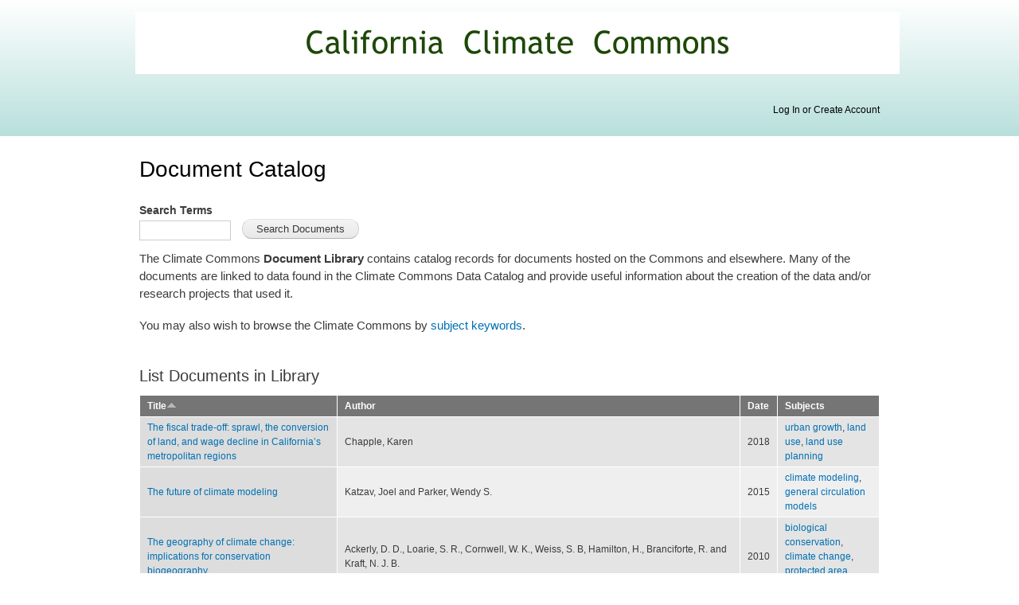

--- FILE ---
content_type: text/html; charset=utf-8
request_url: http://climate.calcommons.org/lists/document-library?page=48&order=title&sort=asc
body_size: 27328
content:
<!DOCTYPE html PUBLIC "-//W3C//DTD XHTML+RDFa 1.0//EN"
  "http://www.w3.org/MarkUp/DTD/xhtml-rdfa-1.dtd">
<html xmlns="http://www.w3.org/1999/xhtml" xml:lang="en" version="XHTML+RDFa 1.0" dir="ltr">

<head profile="http://www.w3.org/1999/xhtml/vocab">
  <meta http-equiv="Content-Type" content="text/html; charset=utf-8" />
<link rel="shortcut icon" href="http://climate.calcommons.org/sites/default/files/Favicon.gif" type="image/gif" />
<link rel="shortlink" href="/node/852" />
<link rel="canonical" href="/lists/document-library" />
<meta name="Generator" content="Drupal 7 (http://drupal.org)" />
  <title>Document Catalog | California Climate Commons</title>
  <style type="text/css" media="all">
@import url("http://climate.calcommons.org/modules/system/system.base.css?rccgk9");
@import url("http://climate.calcommons.org/modules/system/system.menus.css?rccgk9");
@import url("http://climate.calcommons.org/modules/system/system.messages.css?rccgk9");
@import url("http://climate.calcommons.org/modules/system/system.theme.css?rccgk9");
</style>
<style type="text/css" media="all">
@import url("http://climate.calcommons.org/modules/comment/comment.css?rccgk9");
@import url("http://climate.calcommons.org/sites/all/modules/date/date_api/date.css?rccgk9");
@import url("http://climate.calcommons.org/sites/all/modules/date/date_popup/themes/datepicker.1.7.css?rccgk9");
@import url("http://climate.calcommons.org/modules/field/theme/field.css?rccgk9");
@import url("http://climate.calcommons.org/modules/node/node.css?rccgk9");
@import url("http://climate.calcommons.org/modules/search/search.css?rccgk9");
@import url("http://climate.calcommons.org/modules/user/user.css?rccgk9");
@import url("http://climate.calcommons.org/sites/all/modules/extlink/extlink.css?rccgk9");
@import url("http://climate.calcommons.org/sites/all/modules/views/css/views.css?rccgk9");
</style>
<style type="text/css" media="all">
@import url("http://climate.calcommons.org/sites/all/modules/ctools/css/ctools.css?rccgk9");
</style>
<style type="text/css" media="all">
@import url("http://climate.calcommons.org/sites/all/themes/altbartik/css/layout.css?rccgk9");
@import url("http://climate.calcommons.org/sites/all/themes/altbartik/css/style.css?rccgk9");
@import url("http://climate.calcommons.org/sites/default/files/color/bartik-70897d60/colors.css?rccgk9");
</style>
<style type="text/css" media="print">
@import url("http://climate.calcommons.org/sites/all/themes/altbartik/css/print.css?rccgk9");
</style>

<!--[if lte IE 7]>
<link type="text/css" rel="stylesheet" href="http://climate.calcommons.org/sites/all/themes/altbartik/css/ie.css?rccgk9" media="all" />
<![endif]-->

<!--[if IE 6]>
<link type="text/css" rel="stylesheet" href="http://climate.calcommons.org/sites/all/themes/altbartik/css/ie6.css?rccgk9" media="all" />
<![endif]-->
  <script type="text/javascript" src="http://climate.calcommons.org/misc/jquery.js?v=1.4.4"></script>
<script type="text/javascript" src="http://climate.calcommons.org/misc/jquery.once.js?v=1.2"></script>
<script type="text/javascript" src="http://climate.calcommons.org/misc/drupal.js?rccgk9"></script>
<script type="text/javascript" src="http://climate.calcommons.org/sites/all/modules/extlink/extlink.js?rccgk9"></script>
<script type="text/javascript" src="http://climate.calcommons.org/sites/all/modules/custom_search/js/custom_search.js?rccgk9"></script>
<script type="text/javascript" src="http://climate.calcommons.org/misc/tableheader.js?rccgk9"></script>
<script type="text/javascript" src="http://climate.calcommons.org/sites/all/modules/google_analytics/googleanalytics.js?rccgk9"></script>
<script type="text/javascript">
<!--//--><![CDATA[//><!--
(function(i,s,o,g,r,a,m){i["GoogleAnalyticsObject"]=r;i[r]=i[r]||function(){(i[r].q=i[r].q||[]).push(arguments)},i[r].l=1*new Date();a=s.createElement(o),m=s.getElementsByTagName(o)[0];a.async=1;a.src=g;m.parentNode.insertBefore(a,m)})(window,document,"script","https://www.google-analytics.com/analytics.js","ga");ga("create", "UA-34568544-2", {"cookieDomain":"auto"});ga("send", "pageview");
//--><!]]>
</script>
<script type="text/javascript">
<!--//--><![CDATA[//><!--
jQuery.extend(Drupal.settings, {"basePath":"\/","pathPrefix":"","ajaxPageState":{"theme":"bartik","theme_token":"aA7WAU8nUsfBDQji-tkBESIdhq3d0utEdtYOWalpEYQ","js":{"misc\/jquery.js":1,"misc\/jquery.once.js":1,"misc\/drupal.js":1,"sites\/all\/modules\/extlink\/extlink.js":1,"sites\/all\/modules\/custom_search\/js\/custom_search.js":1,"misc\/tableheader.js":1,"sites\/all\/modules\/google_analytics\/googleanalytics.js":1,"0":1},"css":{"modules\/system\/system.base.css":1,"modules\/system\/system.menus.css":1,"modules\/system\/system.messages.css":1,"modules\/system\/system.theme.css":1,"modules\/comment\/comment.css":1,"sites\/all\/modules\/date\/date_api\/date.css":1,"sites\/all\/modules\/date\/date_popup\/themes\/datepicker.1.7.css":1,"modules\/field\/theme\/field.css":1,"modules\/node\/node.css":1,"modules\/search\/search.css":1,"modules\/user\/user.css":1,"sites\/all\/modules\/extlink\/extlink.css":1,"sites\/all\/modules\/views\/css\/views.css":1,"sites\/all\/modules\/ctools\/css\/ctools.css":1,"sites\/all\/themes\/altbartik\/css\/layout.css":1,"sites\/all\/themes\/altbartik\/css\/style.css":1,"sites\/all\/themes\/altbartik\/css\/colors.css":1,"sites\/all\/themes\/altbartik\/css\/print.css":1,"sites\/all\/themes\/altbartik\/css\/ie.css":1,"sites\/all\/themes\/altbartik\/css\/ie6.css":1}},"custom_search":{"form_target":"_self","solr":0},"urlIsAjaxTrusted":{"\/list-search-documents":true},"extlink":{"extTarget":"_blank","extClass":"ext","extLabel":"(link is external)","extImgClass":0,"extSubdomains":1,"extExclude":"","extInclude":"","extCssExclude":"","extCssExplicit":"","extAlert":0,"extAlertText":"This link will take you to an external web site. We are not responsible for their content.","mailtoClass":"mailto","mailtoLabel":"(link sends e-mail)"},"googleanalytics":{"trackOutbound":1,"trackMailto":1,"trackDownload":1,"trackDownloadExtensions":"7z|aac|arc|arj|asf|asx|avi|bin|csv|doc(x|m)?|dot(x|m)?|exe|flv|gif|gz|gzip|hqx|jar|jpe?g|js|mp(2|3|4|e?g)|mov(ie)?|msi|msp|pdf|phps|png|ppt(x|m)?|pot(x|m)?|pps(x|m)?|ppam|sld(x|m)?|thmx|qtm?|ra(m|r)?|sea|sit|tar|tgz|torrent|txt|wav|wma|wmv|wpd|xls(x|m|b)?|xlt(x|m)|xlam|xml|z|zip"}});
//--><!]]>
</script>
</head>
<body class="html not-front not-logged-in no-sidebars page-node page-node- page-node-852 node-type-page" >
  <div id="skip-link">
    <a href="#main-content" class="element-invisible element-focusable">Skip to main content</a>
  </div>
    <div id="page-wrapper"><div id="page">

  <div id="header" class="without-secondary-menu"><div class="section clearfix">

          <a href="/" title="Home" rel="home" id="logo">
        <img src="http://climate.calcommons.org/sites/default/files/Commons%20Banner%281%29.png" alt="Home" />
      </a>
    
          <div id="name-and-slogan" class="element-invisible">

                              <div id="site-name" class="element-invisible">
              <strong>
                <a href="/" title="Home" rel="home"><span>California Climate Commons</span></a>
              </strong>
            </div>
                  
        
      </div> <!-- /#name-and-slogan -->
    
      <div class="region region-header">
    <div id="block-block-8" class="block block-block">

    
  <div class="content">
    <p><a href="/user" rel="nofollow">Log In or Create Account</a></p>
  </div>
</div>
  </div>

    
    
  </div></div> <!-- /.section, /#header -->

  
  
  <div id="main-wrapper" class="clearfix"><div id="main" class="clearfix">

    
    
    <div id="content" class="column"><div class="section">
            <a id="main-content"></a>
                    <h1 class="title" id="page-title">
          Document Catalog        </h1>
                          <div class="tabs">
                  </div>
                          <div class="region region-content">
    <div id="block-views-exp-list-searcb-biblio-page" class="block block-views">

    
  <div class="content">
    <form action="/list-search-documents" method="get" id="views-exposed-form-list-searcb-biblio-page" accept-charset="UTF-8"><div><div class="views-exposed-form">
  <div class="views-exposed-widgets clearfix">
          <div id="edit-keys-wrapper" class="views-exposed-widget views-widget-filter-keys">
                  <label for="edit-keys">
            Search Terms          </label>
                        <div class="views-widget">
          <div class="form-item form-type-textfield form-item-keys">
 <input title="Enter the terms you wish to search for." type="text" id="edit-keys" name="keys" value="" size="15" maxlength="128" class="form-text" />
</div>
        </div>
              </div>
                    <div class="views-exposed-widget views-submit-button">
      <input type="submit" id="edit-submit-list-searcb-biblio" name="" value="Search Documents" class="form-submit" />    </div>
      </div>
</div>
</div></form>  </div>
</div>
<div id="block-system-main" class="block block-system">

    
  <div class="content">
    <div id="node-852" class="node node-page node-full clearfix">

      
  
  <div class="content clearfix">
    <div class="field field-name-body field-type-text-with-summary field-label-hidden"><div class="field-items"><div class="field-item even"><p>The Climate Commons <strong>Document Library</strong> contains catalog records for documents hosted on the Commons and elsewhere. Many of the documents are linked to data found in the Climate Commons Data Catalog and provide useful information about the creation of the data and/or research projects that used it.</p>
<p>You may also wish to browse the Climate Commons by <a href="http://climate.calcommons.org/lists/subjectgroup" rel="nofollow">subject keywords</a>.</p>
</div></div></div>  </div>

  
  
</div>
  </div>
</div>
<div id="block-views-list-searcb-biblio-block" class="block block-views">

    <h2>List Documents in Library</h2>
  
  <div class="content">
    <div class="view view-list-searcb-biblio view-id-list_searcb_biblio view-display-id-block view-dom-id-23e819c976d9ba7948efda577636d363">
        
  
  
      <div class="view-content">
      <table  class="views-table sticky-enabled cols-4">
         <thead>
      <tr>
                  <th  class="views-field views-field-title active" scope="col">
            <a href="/lists/document-library?page=48&amp;order=title&amp;sort=desc" title="sort by Title" class="active">Title<img src="http://climate.calcommons.org/misc/arrow-desc.png" width="13" height="13" alt="sort descending" title="sort descending" /></a>          </th>
                  <th  class="views-field views-field-field-br-author" scope="col">
            <a href="/lists/document-library?page=48&amp;order=field_br_author&amp;sort=asc" title="sort by Author" class="active">Author</a>          </th>
                  <th  class="views-field views-field-field-br-date" scope="col">
            <a href="/lists/document-library?page=48&amp;order=field_br_date&amp;sort=asc" title="sort by Date" class="active">Date</a>          </th>
                  <th  class="views-field views-field-field-rr-subject" scope="col">
            Subjects          </th>
              </tr>
    </thead>
    <tbody>
          <tr  class="odd views-row-first">
                  <td  class="views-field views-field-title active">
            <a href="/bib/fiscal-trade-sprawl-conversion-land-and-wage-decline-california%E2%80%99s-metropolitan-regions">The fiscal trade-off: sprawl, the conversion of land, and wage decline in California’s metropolitan regions</a>          </td>
                  <td  class="views-field views-field-field-br-author">
            Chapple, Karen          </td>
                  <td  class="views-field views-field-field-br-date">
            2018          </td>
                  <td  class="views-field views-field-field-rr-subject">
            <a href="/subject/urban-growth">urban growth</a>, <a href="/subject/land-use">land use</a>, <a href="/subject/land-use-planning">land use planning</a>          </td>
              </tr>
          <tr  class="even">
                  <td  class="views-field views-field-title active">
            <a href="/bib/future-climate-modeling">The future of climate modeling</a>          </td>
                  <td  class="views-field views-field-field-br-author">
            Katzav, Joel and Parker, Wendy S.          </td>
                  <td  class="views-field views-field-field-br-date">
            2015          </td>
                  <td  class="views-field views-field-field-rr-subject">
            <a href="/subject/climate-modeling">climate modeling</a>, <a href="/subject/general-circulation-models">general circulation models</a>          </td>
              </tr>
          <tr  class="odd">
                  <td  class="views-field views-field-title active">
            <a href="/bib/geography-climate-change-implications-conservation-biogeography">The geography of climate change: implications for conservation biogeography</a>          </td>
                  <td  class="views-field views-field-field-br-author">
            Ackerly, D. D., Loarie, S. R., Cornwell, W. K., Weiss, S. B, Hamilton, H., Branciforte, R. and Kraft, N. J. B.          </td>
                  <td  class="views-field views-field-field-br-date">
            2010          </td>
                  <td  class="views-field views-field-field-rr-subject">
            <a href="/subject/biological-conservation">biological conservation</a>, <a href="/subject/climate-change">climate change</a>, <a href="/subject/protected-area-networks">protected area networks</a>          </td>
              </tr>
          <tr  class="even">
                  <td  class="views-field views-field-title active">
            <a href="/bib/global-climate-2001-2010-decade-climate-extremes">The Global Climate 2001--2010: A Decade of Climate Extremes</a>          </td>
                  <td  class="views-field views-field-field-br-author">
            World Meteorological Organization          </td>
                  <td  class="views-field views-field-field-br-date">
            2013          </td>
                  <td  class="views-field views-field-field-rr-subject">
            <a href="/subject/extreme-events">extreme events</a>          </td>
              </tr>
          <tr  class="odd">
                  <td  class="views-field views-field-title active">
            <a href="/bib/icass-platform-nine-principles-landscape-conservation-design">The iCASS Platform: Nine principles for landscape conservation design</a>          </td>
                  <td  class="views-field views-field-field-br-author">
            Campellone, Robert M., Kristina M. Chouinard, Nicholas A. Fisichelli, John A. Gallo, Joseph R. Lujan, Ronald J. McCormick, Thomas A. Miewald, Brent A. Murry, D. John Pierce, and Daniel R. Shively          </td>
                  <td  class="views-field views-field-field-br-date">
            2018          </td>
                  <td  class="views-field views-field-field-rr-subject">
            <a href="/subject/landscape-conservation-design">landscape conservation design</a>, <a href="/subject/biodiversity-management">biodiversity management</a>          </td>
              </tr>
          <tr  class="even">
                  <td  class="views-field views-field-title active">
            <a href="/bib/identification-distinct-patterns-california-temperature-trends">The identification of distinct patterns in California temperature trends</a>          </td>
                  <td  class="views-field views-field-field-br-author">
            Cordero, Eugene C., Kessomkiat, W., Abatzoglou, J., Mauget, S. A.           </td>
                  <td  class="views-field views-field-field-br-date">
            2010          </td>
                  <td  class="views-field views-field-field-rr-subject">
            <a href="/subject/temperature-trends">temperature trends</a>          </td>
              </tr>
          <tr  class="odd">
                  <td  class="views-field views-field-title active">
            <a href="/bib/impact-climate-change-california-timberlands">The impact of climate change on California timberlands </a>          </td>
                  <td  class="views-field views-field-field-br-author">
            Hannah, L, Costello, C., Guo, C., Ries, L., Kolstad, C., Panitz, D., and Snider, N.          </td>
                  <td  class="views-field views-field-field-br-date">
            2011          </td>
                  <td  class="views-field views-field-field-rr-subject">
            <a href="/subject/climate-change">climate change</a>, <a href="/subject/forest-management">forest management</a>          </td>
              </tr>
          <tr  class="even">
                  <td  class="views-field views-field-title active">
            <a href="/bib/impact-climate-change-california%E2%80%99s-ecosystem-services-0">The impact of climate change on California’s ecosystem services</a>          </td>
                  <td  class="views-field views-field-field-br-author">
            Shaw, M. Rebecca, Pendleton, Linwood, Cameron, D. Richard, Morris, Belinda, Bachelet, Dominique, Klausmeyer, Kirk, MacKenzie, Jason, Conklin, David R., Bratman, Gregrory N., Lenihan, James, Haunreiter, Erik, Daly, Christopher, and Roehrdanz, Patrick R.          </td>
                  <td  class="views-field views-field-field-br-date">
            2011          </td>
                  <td  class="views-field views-field-field-rr-subject">
            <a href="/subject/ecosystem-services">ecosystem services</a>, <a href="/subject/climate-change">climate change</a>          </td>
              </tr>
          <tr  class="odd">
                  <td  class="views-field views-field-title active">
            <a href="/bib/impact-climate-change-wildfire-severity-regional-forecast-northern-california">The impact of climate change on wildfire severity: a regional forecast for Northern California</a>          </td>
                  <td  class="views-field views-field-field-br-author">
            Fried, Jeremy S., Torn, Margaret S., and Mills, Evan          </td>
                  <td  class="views-field views-field-field-br-date">
            2004          </td>
                  <td  class="views-field views-field-field-rr-subject">
            <a href="/subject/climate-change">climate change</a>, <a href="/subject/wildfire">wildfire</a>          </td>
              </tr>
          <tr  class="even">
                  <td  class="views-field views-field-title active">
            <a href="/bib/impact-climate-change-uncertainty-californias-vegetation-and-adaptation-management">The impact of climate change uncertainty on California&#039;s vegetation and adaptation management</a>          </td>
                  <td  class="views-field views-field-field-br-author">
            Thorne, James H., Hyeyeong Choe, Ryan M. Boynton, Jacquelyn Bjorkman, Whitney Albright, Koren Nydick, Alan L. Flint, Lorraine E. Flint, and Mark W. Schwartz          </td>
                  <td  class="views-field views-field-field-br-date">
            2017          </td>
                  <td  class="views-field views-field-field-rr-subject">
            <a href="/subject/climate-change-projections">climate change projections</a>, <a href="/subject/vegetation">vegetation</a>, <a href="/subject/climate-change-impacts-biodiversity">climate change impacts on biodiversity</a>          </td>
              </tr>
          <tr  class="odd">
                  <td  class="views-field views-field-title active">
            <a href="/bib/impacts-climate-change-ecosystem-structure-and-function">The impacts of climate change on ecosystem structure and function</a>          </td>
                  <td  class="views-field views-field-field-br-author">
            Grimm, Nancy B, Chapin, F Stuart III, Bierwagen, Britta, Gonzalez, Patrick, Groffman, Patrick M., Luo, Yiqi, Melton, Forrest, Nadelhoffer, Knute, Pairis, Amber, Raymond, Peter A., Schimel, Josh, and Williamson, Craig E.           </td>
                  <td  class="views-field views-field-field-br-date">
            2013          </td>
                  <td  class="views-field views-field-field-rr-subject">
            <a href="/subject/biodiversity">biodiversity</a>, <a href="/subject/ecosystem-management">ecosystem management</a>          </td>
              </tr>
          <tr  class="even">
                  <td  class="views-field views-field-title active">
            <a href="/bib/impacts-sea-level-rise-california-coast">The Impacts of Sea-Level Rise on the California Coast</a>          </td>
                  <td  class="views-field views-field-field-br-author">
            Heberger, Matthew, Cooley, Heather, Herrera, Pablo, and Gleick, Peter for the California Climate Change Center          </td>
                  <td  class="views-field views-field-field-br-date">
            2009          </td>
                  <td  class="views-field views-field-field-rr-subject">
            <a href="/subject/sea-level-rise">sea level rise</a>, <a href="/subject/coastal-flooding">coastal flooding</a>, <a href="/subject/climate-change">climate change</a>          </td>
              </tr>
          <tr  class="odd">
                  <td  class="views-field views-field-title active">
            <a href="/bib/importance-belief-systems-traditional-ecological-knowledge-initiatives">The importance of belief systems in traditional ecological knowledge initiatives</a>          </td>
                  <td  class="views-field views-field-field-br-author">
            Reo, Nicholas J.          </td>
                  <td  class="views-field views-field-field-br-date">
            2011          </td>
                  <td  class="views-field views-field-field-rr-subject">
            <a href="/subject/traditional-ecological-knowledge">traditional ecological knowledge</a>, <a href="/subject/ethics">ethics</a>, <a href="/subject/belief-systems">belief systems</a>          </td>
              </tr>
          <tr  class="even">
                  <td  class="views-field views-field-title active">
            <a href="/bib/intertribal-sinkyone-wilderness-ten-tribes-reclaiming-stewarding-and-restoring-ancestral-lands">The InterTribal Sinkyone Wilderness: ten tribes reclaiming, stewarding, and restoring ancestral lands</a>          </td>
                  <td  class="views-field views-field-field-br-author">
            Rosales, Hawk          </td>
                  <td  class="views-field views-field-field-br-date">
            2010          </td>
                  <td  class="views-field views-field-field-rr-subject">
            <a href="/subject/traditional-ecological-knowledge">traditional ecological knowledge</a>, <a href="/subject/indigenous-peoples">indigenous peoples</a>, <a href="/subject/resource-management">resource management</a>          </td>
              </tr>
          <tr  class="odd">
                  <td  class="views-field views-field-title active">
            <a href="/bib/key-role-dry-days-changing-regional-climate-and-precipitation-regimes">The key role of dry days in changing regional climate and precipitation regimes</a>          </td>
                  <td  class="views-field views-field-field-br-author">
            Polade, Suraj D., David W. Pierce, Daniel R. Cayan, Alexander Gershunov, and Michael D. Dettinger          </td>
                  <td  class="views-field views-field-field-br-date">
            2014          </td>
                  <td  class="views-field views-field-field-rr-subject">
            <a href="/subject/precipitation">precipitation</a>, <a href="/subject/climate-change-projections">climate change projections</a>, <a href="/subject/climate-modeling">climate modeling</a>          </td>
              </tr>
          <tr  class="even views-row-last">
                  <td  class="views-field views-field-title active">
            <a href="/bib/key-role-heavy-precipitation-events-climate-model-disagreements-future-annual-precipitation">The key role of heavy precipitation events in climate model disagreements of future annual precipitation changes in California</a>          </td>
                  <td  class="views-field views-field-field-br-author">
            Pierce, David W., Daniel R. Cayan, Tapash Das, Edwin P. Maurer, Norman L. Miller, Yan Bao, M. Kanamitsu, Kei Yoshimura, Mark A. Snyder, Lisa C. Sloan, Guido Franco, and Mary Tyree          </td>
                  <td  class="views-field views-field-field-br-date">
            2013          </td>
                  <td  class="views-field views-field-field-rr-subject">
            <a href="/subject/downscaling">downscaling</a>, <a href="/subject/precipitation">precipitation</a>, <a href="/subject/climate-modeling">climate modeling</a>          </td>
              </tr>
      </tbody>
</table>
    </div>
  
      <h2 class="element-invisible">Pages</h2><div class="item-list"><ul class="pager"><li class="pager-first first"><a title="Go to first page" href="/lists/document-library?order=title&amp;sort=asc">« first</a></li>
<li class="pager-previous"><a title="Go to previous page" href="/lists/document-library?order=title&amp;sort=asc&amp;page=47">‹ previous</a></li>
<li class="pager-ellipsis">…</li>
<li class="pager-item"><a title="Go to page 45" href="/lists/document-library?order=title&amp;sort=asc&amp;page=44">45</a></li>
<li class="pager-item"><a title="Go to page 46" href="/lists/document-library?order=title&amp;sort=asc&amp;page=45">46</a></li>
<li class="pager-item"><a title="Go to page 47" href="/lists/document-library?order=title&amp;sort=asc&amp;page=46">47</a></li>
<li class="pager-item"><a title="Go to page 48" href="/lists/document-library?order=title&amp;sort=asc&amp;page=47">48</a></li>
<li class="pager-current">49</li>
<li class="pager-item"><a title="Go to page 50" href="/lists/document-library?order=title&amp;sort=asc&amp;page=49">50</a></li>
<li class="pager-item"><a title="Go to page 51" href="/lists/document-library?order=title&amp;sort=asc&amp;page=50">51</a></li>
<li class="pager-item"><a title="Go to page 52" href="/lists/document-library?order=title&amp;sort=asc&amp;page=51">52</a></li>
<li class="pager-item"><a title="Go to page 53" href="/lists/document-library?order=title&amp;sort=asc&amp;page=52">53</a></li>
<li class="pager-ellipsis">…</li>
<li class="pager-next"><a title="Go to next page" href="/lists/document-library?order=title&amp;sort=asc&amp;page=49">next ›</a></li>
<li class="pager-last last"><a title="Go to last page" href="/lists/document-library?order=title&amp;sort=asc&amp;page=55">last »</a></li>
</ul></div>  
  
      
<div class="more-link">
  <a href="/list-search-documents">
    more  </a>
</div>
  
  
  
</div>  </div>
</div>
  </div>
      
    </div></div> <!-- /.section, /#content -->

    
  </div></div> <!-- /#main, /#main-wrapper -->

  
  <div id="footer-wrapper"><div class="section">

    
    
  </div></div> <!-- /.section, /#footer-wrapper -->

</div></div> <!-- /#page, /#page-wrapper -->
  </body>
</html>


--- FILE ---
content_type: text/css
request_url: http://climate.calcommons.org/sites/default/files/color/bartik-70897d60/colors.css?rccgk9
body_size: 1312
content:

/* ---------- Color Module Styles ----------- */

body,
body.overlay {
  color: #3b3b3b;
}
.comment .comment-arrow {
  border-color: #ffffff;
}
#page,
#main-wrapper,
#main-menu-links li a.active,
#main-menu-links li.active-trail a {
  background: #ffffff;
}
.tabs ul.primary li a.active {
  background-color: #ffffff;
}
.tabs ul.primary li.active a {
  background-color: #ffffff;
  border-bottom: 1px solid #ffffff;
}
#header {
  background-color: #b8e0dc;
  background-image: -moz-linear-gradient(top, #ffffff 0%, #b8e0dc 100%);
  background-image: -ms-linear-gradient(top, #ffffff 0%, #b8e0dc 100%);
  background-image: -o-linear-gradient(top, #ffffff 0%, #b8e0dc 100%);
  background-image: -webkit-gradient(linear, left top, left bottom, color-stop(0, #ffffff), color-stop(1, #b8e0dc));
  background-image: -webkit-linear-gradient(top, #ffffff 0%, #b8e0dc 100%);
  background-image: linear-gradient(top, #ffffff 0%, #b8e0dc 100%);
}
a {
  color: #0070b3;
}
a:hover,
a:focus {
  color: #008ee2;
}
a:active {
  color: #22adff;
}
.sidebar .block {
  background-color: #f6f6f2;
  border-color: #f9f9f9;
}
#page-wrapper,
#footer-wrapper {
  background: #292929;
}
.region-header,
.region-header a,
.region-header li a.active,
#name-and-slogan,
#name-and-slogan a,
#secondary-menu-links li a {
  color: #000000;
}
